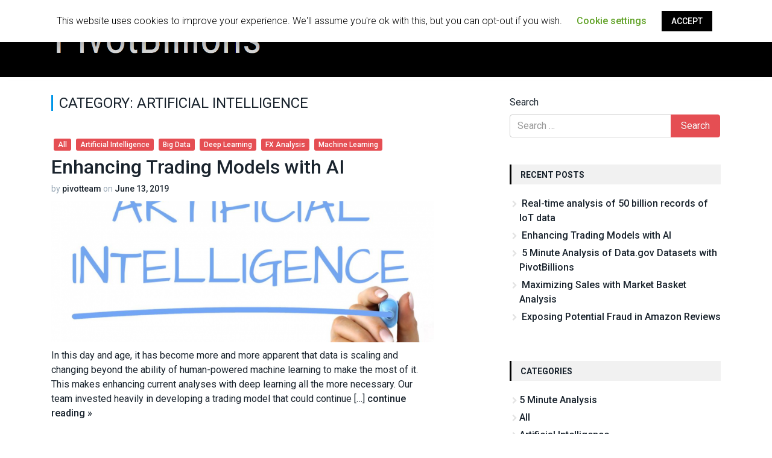

--- FILE ---
content_type: text/html; charset=UTF-8
request_url: https://pivotbillions.com/category/artificial-intelligence/
body_size: 28518
content:
<!DOCTYPE html>
<html lang="en-US">
<head>

<!-- Google Tag Manager -->
<script>(function(w,d,s,l,i){w[l]=w[l]||[];w[l].push({'gtm.start':
new Date().getTime(),event:'gtm.js'});var f=d.getElementsByTagName(s)[0],
j=d.createElement(s),dl=l!='dataLayer'?'&l='+l:'';j.async=true;j.src=
'https://www.googletagmanager.com/gtm.js?id='+i+dl;f.parentNode.insertBefore(j,f);
})(window,document,'script','dataLayer','GTM-MHDR9BZ');</script>
<!-- End Google Tag Manager -->


<meta charset="UTF-8">
<meta http-equiv="X-UA-Compatible" content="IE=edge">
<meta name="viewport" content="width=device-width, initial-scale=1">
<link rel="profile" href="http://gmpg.org/xfn/11">
<link rel="pingback" href="https://pivotbillions.com/xmlrpc.php">
<title>Artificial Intelligence &#8211; Pivot Billions</title>
<link rel='dns-prefetch' href='//fonts.googleapis.com' />
<link rel='dns-prefetch' href='//s.w.org' />
<link rel="alternate" type="application/rss+xml" title="Pivot Billions &raquo; Feed" href="https://pivotbillions.com/feed/" />
<link rel="alternate" type="application/rss+xml" title="Pivot Billions &raquo; Comments Feed" href="https://pivotbillions.com/comments/feed/" />
<link rel="alternate" type="application/rss+xml" title="Pivot Billions &raquo; Artificial Intelligence Category Feed" href="https://pivotbillions.com/category/artificial-intelligence/feed/" />
		<script type="text/javascript">
			window._wpemojiSettings = {"baseUrl":"https:\/\/s.w.org\/images\/core\/emoji\/11\/72x72\/","ext":".png","svgUrl":"https:\/\/s.w.org\/images\/core\/emoji\/11\/svg\/","svgExt":".svg","source":{"concatemoji":"https:\/\/pivotbillions.com\/wp-includes\/js\/wp-emoji-release.min.js?ver=4.9.26"}};
			!function(e,a,t){var n,r,o,i=a.createElement("canvas"),p=i.getContext&&i.getContext("2d");function s(e,t){var a=String.fromCharCode;p.clearRect(0,0,i.width,i.height),p.fillText(a.apply(this,e),0,0);e=i.toDataURL();return p.clearRect(0,0,i.width,i.height),p.fillText(a.apply(this,t),0,0),e===i.toDataURL()}function c(e){var t=a.createElement("script");t.src=e,t.defer=t.type="text/javascript",a.getElementsByTagName("head")[0].appendChild(t)}for(o=Array("flag","emoji"),t.supports={everything:!0,everythingExceptFlag:!0},r=0;r<o.length;r++)t.supports[o[r]]=function(e){if(!p||!p.fillText)return!1;switch(p.textBaseline="top",p.font="600 32px Arial",e){case"flag":return s([55356,56826,55356,56819],[55356,56826,8203,55356,56819])?!1:!s([55356,57332,56128,56423,56128,56418,56128,56421,56128,56430,56128,56423,56128,56447],[55356,57332,8203,56128,56423,8203,56128,56418,8203,56128,56421,8203,56128,56430,8203,56128,56423,8203,56128,56447]);case"emoji":return!s([55358,56760,9792,65039],[55358,56760,8203,9792,65039])}return!1}(o[r]),t.supports.everything=t.supports.everything&&t.supports[o[r]],"flag"!==o[r]&&(t.supports.everythingExceptFlag=t.supports.everythingExceptFlag&&t.supports[o[r]]);t.supports.everythingExceptFlag=t.supports.everythingExceptFlag&&!t.supports.flag,t.DOMReady=!1,t.readyCallback=function(){t.DOMReady=!0},t.supports.everything||(n=function(){t.readyCallback()},a.addEventListener?(a.addEventListener("DOMContentLoaded",n,!1),e.addEventListener("load",n,!1)):(e.attachEvent("onload",n),a.attachEvent("onreadystatechange",function(){"complete"===a.readyState&&t.readyCallback()})),(n=t.source||{}).concatemoji?c(n.concatemoji):n.wpemoji&&n.twemoji&&(c(n.twemoji),c(n.wpemoji)))}(window,document,window._wpemojiSettings);
		</script>
		<style type="text/css">
img.wp-smiley,
img.emoji {
	display: inline !important;
	border: none !important;
	box-shadow: none !important;
	height: 1em !important;
	width: 1em !important;
	margin: 0 .07em !important;
	vertical-align: -0.1em !important;
	background: none !important;
	padding: 0 !important;
}
</style>
<link rel='stylesheet' id='cookie-law-info-css'  href='https://pivotbillions.com/wp-content/plugins/cookie-law-info/public/css/cookie-law-info-public.css?ver=1.8.8' type='text/css' media='all' />
<link rel='stylesheet' id='cookie-law-info-gdpr-css'  href='https://pivotbillions.com/wp-content/plugins/cookie-law-info/public/css/cookie-law-info-gdpr.css?ver=1.8.8' type='text/css' media='all' />
<link rel='stylesheet' id='launch-understrap-styles-css'  href='https://pivotbillions.com/wp-content/themes/launch/css/theme.min.css?ver=0.4.4' type='text/css' media='all' />
<link rel='stylesheet' id='launch-google-fonts-css'  href='https://fonts.googleapis.com/css?family=Roboto%3A100%2C100i%2C300%2C300i%2C400%2C400i%2C500%2C500i%2C700%2C700i&#038;ver=4.9.26' type='text/css' media='all' />
<link rel='stylesheet' id='launch-styles-css'  href='https://pivotbillions.com/wp-content/themes/launch/style.css?ver=0.4.4' type='text/css' media='all' />
<link rel='stylesheet' id='launch-multicolumnsrow-css-css'  href='https://pivotbillions.com/wp-content/themes/launch/css/multi-columns-row.css?ver=4.9.26' type='text/css' media='all' />
<script type='text/javascript' src='https://pivotbillions.com/wp-includes/js/jquery/jquery.js?ver=1.12.4'></script>
<script type='text/javascript' src='https://pivotbillions.com/wp-includes/js/jquery/jquery-migrate.min.js?ver=1.4.1'></script>
<script type='text/javascript'>
/* <![CDATA[ */
var Cli_Data = {"nn_cookie_ids":[],"cookielist":[]};
var log_object = {"ajax_url":"https:\/\/pivotbillions.com\/wp-admin\/admin-ajax.php"};
/* ]]> */
</script>
<script type='text/javascript' src='https://pivotbillions.com/wp-content/plugins/cookie-law-info/public/js/cookie-law-info-public.js?ver=1.8.8'></script>
<link rel='https://api.w.org/' href='https://pivotbillions.com/wp-json/' />
<link rel="EditURI" type="application/rsd+xml" title="RSD" href="https://pivotbillions.com/xmlrpc.php?rsd" />
<link rel="wlwmanifest" type="application/wlwmanifest+xml" href="https://pivotbillions.com/wp-includes/wlwmanifest.xml" /> 
<meta name="generator" content="WordPress 4.9.26" />
    <style type="text/css">
        a:hover, a:focus {color:#000000;}
        .widget-area aside .widget-title {border-left-color: #000000;}
        #wrapper-footer, #wrapper-footer-full, .header, .header-featured, #wrapper-footer .widget_mc4wp_form_widget .input-group-addon, .header-featured .jumbotron {background-color: #000000}
        .btn-primary.focus, .btn-primary:focus, .btn-primary:hover, .btn-primary, .post .cat-links a {background-color: ;}
        .btn-primary.focus, .btn-primary:focus, .btn-primary:hover, .btn-primary {border-color: ;}
    </style>
    </head>

<body class="archive category category-artificial-intelligence category-21 wp-custom-logo group-blog">

<!-- Google Tag Manager (noscript) -->
<noscript><iframe src="https://www.googletagmanager.com/ns.html?id=GTM-MHDR9BZ"
height="0" width="0" style="display:none;visibility:hidden"></iframe></noscript>
<!-- End Google Tag Manager (noscript) -->
	
<div id="page" class="hfeed site">
    <div class="wrapper header">
        <div class="container">
            <div class="row">
                <div class="col-md-4 vcenter">
                                            <a href="https://pivotbillions.com/" class="custom-logo-link" rel="home" itemprop="url"><img width="594" height="112" src="https://pivotbillions.com/wp-content/uploads/2018/02/cropped-logo_black.png" class="custom-logo" alt="Pivot Billions" itemprop="logo" srcset="https://pivotbillions.com/wp-content/uploads/2018/02/cropped-logo_black.png 594w, https://pivotbillions.com/wp-content/uploads/2018/02/cropped-logo_black-300x57.png 300w" sizes="(max-width: 594px) 100vw, 594px" /></a>                                        
                </div>
                <div class="col-md-8 pull-right">
                    
                    <a class="skip-link screen-reader-text sr-only" href="#content">Skip to content</a>

                    <nav class="navbar navbar-dark site-navigation" itemscope="itemscope" itemtype="http://schema.org/SiteNavigationElement">

                        <div class="navbar-header">

                            <!-- .navbar-toggle is used as the toggle for collapsed navbar content -->

                            <button class="navbar-toggle hidden-lg-up" type="button" data-toggle="collapse" data-target=".exCollapsingNavbar">
                                <span class="sr-only">Toggle navigation</span>
                                <span class="icon-bar"></span>
                                <span class="icon-bar"></span>
                                <span class="icon-bar"></span>
                            </button>

                            <!-- The WordPress Menu goes here -->
                            <div class="collapse navbar-toggleable-md exCollapsingNavbar"><ul id="main-menu" class="nav navbar-nav navbar-right"><li id="menu-item-3458" class="menu-item menu-item-type-custom menu-item-object-custom menu-item-has-children nav-item menu-item-3458 dropdown"><a title="Product" href="#" data-toggle="dropdown" class="nav-link dropdown-toggle">Product <span class="caret"></span></a>
<ul role="menu" class=" dropdown-menu">
	<li id="menu-item-3460" class="menu-item menu-item-type-post_type menu-item-object-page nav-item menu-item-3460"><a title="Data Collection" href="https://pivotbillions.com/data-collection-service/" class="nav-link">Data Collection</a></li>
	<li id="menu-item-3459" class="menu-item menu-item-type-post_type menu-item-object-page nav-item menu-item-3459"><a title="Data Analysis" href="https://pivotbillions.com/data-analysis/" class="nav-link">Data Analysis</a></li>
	<li id="menu-item-4064" class="menu-item menu-item-type-post_type menu-item-object-page nav-item menu-item-4064"><a title="Conversion Prediction" href="https://pivotbillions.com/conversion-prediction/" class="nav-link">Conversion Prediction</a></li>
</ul>
</li>
<li id="menu-item-1592" class="menu-item menu-item-type-post_type menu-item-object-page nav-item menu-item-1592"><a title="Use Cases" href="https://pivotbillions.com/use-cases/" class="nav-link">Use Cases</a></li>
<li id="menu-item-1743" class="menu-item menu-item-type-custom menu-item-object-custom menu-item-has-children nav-item menu-item-1743 dropdown"><a title="Resources" href="#" data-toggle="dropdown" class="nav-link dropdown-toggle">Resources <span class="caret"></span></a>
<ul role="menu" class=" dropdown-menu">
	<li id="menu-item-3729" class="menu-item menu-item-type-post_type menu-item-object-page nav-item menu-item-3729"><a title="Knowledge Base" href="https://pivotbillions.com/knowledge-base/" class="nav-link">Knowledge Base</a></li>
	<li id="menu-item-319" class="menu-item menu-item-type-post_type menu-item-object-page nav-item menu-item-319"><a title="Videos" href="https://pivotbillions.com/demo-videos/" class="nav-link">Videos</a></li>
	<li id="menu-item-1744" class="menu-item menu-item-type-custom menu-item-object-custom nav-item menu-item-1744"><a title="GitHub" target="_blank" href="https://github.com/auriq/pivotbillions" class="nav-link">GitHub</a></li>
	<li id="menu-item-2187" class="menu-item menu-item-type-post_type menu-item-object-page nav-item menu-item-2187"><a title="Docker Version" href="https://pivotbillions.com/download/" class="nav-link">Docker Version</a></li>
</ul>
</li>
<li id="menu-item-1396" class="menu-item menu-item-type-taxonomy menu-item-object-category nav-item menu-item-1396"><a title="Blog" href="https://pivotbillions.com/category/all/" class="nav-link">Blog</a></li>
<li id="menu-item-2823" class="menu-border menu-item menu-item-type-post_type menu-item-object-page nav-item menu-item-2823"><a title="Demo" href="https://pivotbillions.com/demo/" class="nav-link">Demo</a></li>
</ul></div>                        </div>
                    </nav><!-- .site-navigation -->
                </div>
            </div>
        </div>
    </div>
<div class="wrapper" id="archive-wrapper">
    
    <div  id="content" class="container">

        <div class="row">
        
    	    <div id="primary" class="col-md-7 content-area">
               
            <main id="main" class="site-main" role="main">

                      
                        <header class="page-header">
                            <h1 class="page-title">Category: Artificial Intelligence</h1>                        </header><!-- .page-header -->

                                                
                            
<article id="post-2362" class="post-2362 post type-post status-publish format-standard has-post-thumbnail hentry category-all category-artificial-intelligence category-big-data category-deep-learning category-fx-analysis category-machine-learning">
    
	<header class="entry-header">
        
            <div class="entry-meta">
				<span class="label label-secondary"><a href="https://pivotbillions.com/category/all/" rel="category tag">All</a> <a href="https://pivotbillions.com/category/artificial-intelligence/" rel="category tag">Artificial Intelligence</a> <a href="https://pivotbillions.com/category/big-data/" rel="category tag">Big Data</a> <a href="https://pivotbillions.com/category/deep-learning/" rel="category tag">Deep Learning</a> <a href="https://pivotbillions.com/category/fx-analysis/" rel="category tag">FX Analysis</a> <a href="https://pivotbillions.com/category/machine-learning/" rel="category tag">Machine Learning</a></span>			</div><!-- .entry-meta -->
        
		<h2 class="entry-title"><a href="https://pivotbillions.com/enhancing-trading-models-with-ai/" rel="bookmark">Enhancing Trading Models with AI</a></h2>
		        
            <div class="row">
        
                <div class="col-xs-8 col-sm-8 col-md-8">
                
                    <div class="entry-meta">
                        <span class="byline"> by <span class="author vcard"><a class="url fn n" href="https://pivotbillions.com/author/pivotadmin/">pivotteam</a></span></span> <span class="posted-on">on <a href="https://pivotbillions.com/enhancing-trading-models-with-ai/" rel="bookmark"><time class="entry-date published" datetime="2019-06-13T23:10:10+00:00">June 13, 2019</time></a></span>                    </div><!-- .entry-meta -->
                    
                </div>
                
                <div class="col-xs-4 col-sm-4 col-md-4">
                
                    <div class="entry-meta pull-right">
                                            </div><!-- .entry-meta -->
                    
                </div>
        
            </div>

		        
	</header><!-- .entry-header -->

        <div class="post-thumbnail">
            <div class="hovereffect">
                <img width="760" height="280" src="https://pivotbillions.com/wp-content/uploads/2019/06/artificial-intelligence-760x280.png" class="attachment-launch-wide size-launch-wide wp-post-image" alt="" />            </div>
        </div>
    
		<div class="entry-content">

	            <p>In this day and age, it has become more and more apparent that data is scaling and changing beyond the ability of human-powered machine learning to make the most of it. This makes enhancing current analyses with deep learning all the more necessary. Our team invested heavily in developing a trading model that could continue [&#8230;] <span class="continue-reading"> <a href="https://pivotbillions.com/enhancing-trading-models-with-ai/">continue reading &raquo;</a></span></p>

				        
		</div><!-- .entry-content -->

	<footer class="entry-footer">

				
	</footer><!-- .entry-footer -->
    
</article><!-- #post-## -->
                        
                            
                        
            </main><!-- #main -->
               
    	    </div><!-- #primary -->

        
<div id="secondary" class="col-md-4 col-md-offset-1 widget-area" role="complementary">

	<aside id="search-2" class="widget widget_search">	<form method="get" id="searchform" action="https://pivotbillions.com/" role="search">
		<label for="s" class="assistive-text">Search</label>
		<div class="input-group">
			<input type="text" class="field form-control" name="s" id="s" placeholder="Search &hellip;" />
			<span class="input-group-btn">
				<input type="submit" class="submit btn btn-primary" name="submit" id="searchsubmit" value="Search" />
			</span>
		</div>
	</form>
</aside>		<aside id="recent-posts-2" class="widget widget_recent_entries">		<h3 class="widget-title">Recent Posts</h3>		<ul>
											<li>
					<a href="https://pivotbillions.com/real-time-analysis-of-50-billion-records-of-iot-data/">Real-time analysis of 50 billion records of IoT data</a>
									</li>
											<li>
					<a href="https://pivotbillions.com/enhancing-trading-models-with-ai/">Enhancing Trading Models with AI</a>
									</li>
											<li>
					<a href="https://pivotbillions.com/5-minute-analysis-of-data-gov-datasets-with-pivotbillions/">5 Minute Analysis of Data.gov Datasets with PivotBillions</a>
									</li>
											<li>
					<a href="https://pivotbillions.com/maximizing-sales-with-market-basket-analysis/">Maximizing Sales with Market Basket Analysis</a>
									</li>
											<li>
					<a href="https://pivotbillions.com/exposing-potential-fraud-in-amazon-reviews/">Exposing Potential Fraud in Amazon Reviews</a>
									</li>
					</ul>
		</aside><aside id="categories-2" class="widget widget_categories"><h3 class="widget-title">Categories</h3>		<ul>
	<li class="cat-item cat-item-5"><a href="https://pivotbillions.com/category/5-minute-analysis/" >5 Minute Analysis</a>
</li>
	<li class="cat-item cat-item-13"><a href="https://pivotbillions.com/category/all/" title="all blog posts">All</a>
</li>
	<li class="cat-item cat-item-21 current-cat"><a href="https://pivotbillions.com/category/artificial-intelligence/" >Artificial Intelligence</a>
</li>
	<li class="cat-item cat-item-15"><a href="https://pivotbillions.com/category/big-data/" >Big Data</a>
</li>
	<li class="cat-item cat-item-12"><a href="https://pivotbillions.com/category/complete-the-picture/" >Complete the Picture</a>
</li>
	<li class="cat-item cat-item-18"><a href="https://pivotbillions.com/category/data-gov/" >Data.gov</a>
</li>
	<li class="cat-item cat-item-19"><a href="https://pivotbillions.com/category/deep-learning/" >Deep Learning</a>
</li>
	<li class="cat-item cat-item-3"><a href="https://pivotbillions.com/category/docker/" >Docker</a>
</li>
	<li class="cat-item cat-item-17"><a href="https://pivotbillions.com/category/eda/" >EDA</a>
</li>
	<li class="cat-item cat-item-9"><a href="https://pivotbillions.com/category/etl/" >ETL</a>
</li>
	<li class="cat-item cat-item-11"><a href="https://pivotbillions.com/category/fx-analysis/" >FX Analysis</a>
</li>
	<li class="cat-item cat-item-14"><a href="https://pivotbillions.com/category/health-data-analysis/" >Health Data Analysis</a>
</li>
	<li class="cat-item cat-item-7"><a href="https://pivotbillions.com/category/kaggle/" >Kaggle</a>
</li>
	<li class="cat-item cat-item-20"><a href="https://pivotbillions.com/category/machine-learning/" >Machine Learning</a>
</li>
	<li class="cat-item cat-item-16"><a href="https://pivotbillions.com/category/python/" >Python</a>
</li>
	<li class="cat-item cat-item-10"><a href="https://pivotbillions.com/category/r/" >R</a>
</li>
	<li class="cat-item cat-item-8"><a href="https://pivotbillions.com/category/tableau/" >Tableau</a>
</li>
		</ul>
</aside><aside id="sow-editor-3" class="widget widget_sow-editor"><div class="so-widget-sow-editor so-widget-sow-editor-base"><h3 class="widget-title">Useful Sites</h3>
<div class="siteorigin-widget-tinymce textwidget">
	<ul>
<li><a href="https://www.kaggle.com/sunshiningsobright/kernels"><strong>Kaggle</strong></a></li>
<li><a href="https://www.datasciencecentral.com/profiles/blog/list?user=32gvfz2p8bgg2"><strong>Data Science Central</strong></a></li>
<li><a href="https://public.tableau.com/profile/ben.waxer#!/"><strong>Tableau Public</strong></a></li>
<li><a href="https://www.r-bloggers.com/"><strong>R-bloggers</strong></a></li>
</ul>
</div>
</div></aside>	
</div><!-- .widget-area -->

    </div> <!-- .row -->
        
    </div><!-- Container end -->
    
</div><!-- Wrapper end -->



<div class="wrapper" id="wrapper-footer-full">
    
    <div class="container">

        <div class="row">

            <div class="col-md-6">
    
                <footer id="colophon" class="site-footer" role="contentinfo">

                    <div class="site-info">

                        
                        <a href="http://www.auriq.com/">Copyright 2020 AuriQ Systems, Inc.</a>
                        <span class="sep"> | </span>
                        <a href="http://www.auriq.com/compliance">Policies and Terms</a>

                        
                    </div><!-- .site-info -->

                </footer><!-- #colophon -->
                
            </div><!--col end -->

            <div class="col-md-6">

                    <ul class="social-icons pull-right">
                                                                                                                                                                                                                    </ul>
                    
            </div>

        </div><!-- row end -->
        
    </div><!-- container end -->
    
</div>

</div><!-- #page -->



<script type="text/javascript">
var aqObject = aqObject || {
	_q: [],
	tag: function() { this._q.push(arguments); },
	jsload: function(src) {
		var a, s;
		if ((a = document.createElement("script"))) {
			a.type = "text/javascript";
			a.async = true;
			a.src = ("https:" == document.location.protocol ? "https://" : "http://") + src;
			s = document.getElementsByTagName("script")[0];
			s.parentNode.insertBefore(a, s);
		}
	}
};
aqObject.aqid = "5HXZVGRQX6562MRK6L2A";
aqObject.jsload("t10.aqtracker.com/asp/aq_tag_aos.js");
</script>

<!--googleoff: all--><div id="cookie-law-info-bar"><span>This website uses cookies to improve your experience. We'll assume you're ok with this, but you can opt-out if you wish. <a role='button' tabindex='0' class="cli_settings_button" style="margin:5px 20px 5px 20px;" >Cookie settings</a><a role='button' tabindex='0' data-cli_action="accept" id="cookie_action_close_header"  class="medium cli-plugin-button cli-plugin-main-button cookie_action_close_header cli_action_button" style="display:inline-block;  margin:5px; ">ACCEPT</a></span></div><div id="cookie-law-info-again" style="display:none;"><span id="cookie_hdr_showagain">Privacy & Cookies Policy</span></div><div class="cli-modal" id="cliSettingsPopup" tabindex="-1" role="dialog" aria-labelledby="cliSettingsPopup" aria-hidden="true">
  <div class="cli-modal-dialog" role="document">
    <div class="cli-modal-content cli-bar-popup">
      <button type="button" class="cli-modal-close" id="cliModalClose">
        <svg class="" viewBox="0 0 24 24"><path d="M19 6.41l-1.41-1.41-5.59 5.59-5.59-5.59-1.41 1.41 5.59 5.59-5.59 5.59 1.41 1.41 5.59-5.59 5.59 5.59 1.41-1.41-5.59-5.59z"></path><path d="M0 0h24v24h-24z" fill="none"></path></svg>
        <span class="wt-cli-sr-only">Close</span>
      </button>
      <div class="cli-modal-body">
        <div class="cli-container-fluid cli-tab-container">
    <div class="cli-row">
        <div class="cli-col-12 cli-align-items-stretch cli-px-0">
            <div class="cli-privacy-overview">
                <h4>Privacy Overview</h4>                                   
                <div class="cli-privacy-content">
                    <div class="cli-privacy-content-text">This website uses cookies to improve your experience while you navigate through the website. Out of these cookies, the cookies that are categorized as necessary are stored on your browser as they are essential for the working of basic functionalities of the website. We also use third-party cookies that help us analyze and understand how you use this website. These cookies will be stored in your browser only with your consent. You also have the option to opt-out of these cookies. But opting out of some of these cookies may have an effect on your browsing experience.</div>
                </div>
                <a class="cli-privacy-readmore" data-readmore-text="Show more" data-readless-text="Show less"></a>            </div>
        </div>  
        <div class="cli-col-12 cli-align-items-stretch cli-px-0 cli-tab-section-container">
              
                            <div class="cli-tab-section">
                    <div class="cli-tab-header">
                        <a role="button" tabindex="0" class="cli-nav-link cli-settings-mobile" data-target="necessary" data-toggle="cli-toggle-tab" >
                            Necessary 
                        </a>
                    
                    <span class="cli-necessary-caption">Always Enabled</span>                     </div>
                    <div class="cli-tab-content">
                        <div class="cli-tab-pane cli-fade" data-id="necessary">
                            <p>Necessary cookies are absolutely essential for the website to function properly. This category only includes cookies that ensures basic functionalities and security features of the website. These cookies do not store any personal information.</p>
                        </div>
                    </div>
                </div>
              
                            <div class="cli-tab-section">
                    <div class="cli-tab-header">
                        <a role="button" tabindex="0" class="cli-nav-link cli-settings-mobile" data-target="non-necessary" data-toggle="cli-toggle-tab" >
                            Non-necessary 
                        </a>
                    <div class="cli-switch">
                        <input type="checkbox" id="wt-cli-checkbox-non-necessary" class="cli-user-preference-checkbox"  data-id="checkbox-non-necessary" checked />
                        <label for="wt-cli-checkbox-non-necessary" class="cli-slider" data-cli-enable="Enabled" data-cli-disable="Disabled"><span class="wt-cli-sr-only">Non-necessary</span></label>
                    </div>                    </div>
                    <div class="cli-tab-content">
                        <div class="cli-tab-pane cli-fade" data-id="non-necessary">
                            <p>Any cookies that may not be particularly necessary for the website to function and is used specifically to collect user personal data via analytics, ads, other embedded contents are termed as non-necessary cookies. It is mandatory to procure user consent prior to running these cookies on your website.</p>
                        </div>
                    </div>
                </div>
                       
        </div>
    </div> 
</div> 
      </div>
    </div>
  </div>
</div>
<div class="cli-modal-backdrop cli-fade cli-settings-overlay"></div>
<div class="cli-modal-backdrop cli-fade cli-popupbar-overlay"></div>
<script type="text/javascript">
  /* <![CDATA[ */
  cli_cookiebar_settings='{"animate_speed_hide":"500","animate_speed_show":"500","background":"#FFF","border":"#b1a6a6c2","border_on":false,"button_1_button_colour":"#000","button_1_button_hover":"#000000","button_1_link_colour":"#fff","button_1_as_button":true,"button_1_new_win":false,"button_2_button_colour":"#333","button_2_button_hover":"#292929","button_2_link_colour":"#444","button_2_as_button":false,"button_2_hidebar":false,"button_3_button_colour":"#000","button_3_button_hover":"#000000","button_3_link_colour":"#fff","button_3_as_button":true,"button_3_new_win":false,"button_4_button_colour":"#000","button_4_button_hover":"#000000","button_4_link_colour":"#62a329","button_4_as_button":false,"font_family":"inherit","header_fix":false,"notify_animate_hide":false,"notify_animate_show":false,"notify_div_id":"#cookie-law-info-bar","notify_position_horizontal":"right","notify_position_vertical":"top","scroll_close":false,"scroll_close_reload":false,"accept_close_reload":false,"reject_close_reload":false,"showagain_tab":false,"showagain_background":"#fff","showagain_border":"#000","showagain_div_id":"#cookie-law-info-again","showagain_x_position":"100px","text":"#000","show_once_yn":false,"show_once":"10000","logging_on":false,"as_popup":false,"popup_overlay":true,"bar_heading_text":"","cookie_bar_as":"banner","popup_showagain_position":"bottom-right","widget_position":"left"}';
  /* ]]> */
</script>
<!--googleon: all--><script type='text/javascript' src='https://pivotbillions.com/wp-content/themes/launch/js/theme.min.js?ver=0.4.4'></script>
<script type='text/javascript' src='https://pivotbillions.com/wp-includes/js/wp-embed.min.js?ver=4.9.26'></script>

</body>

</html>

--- FILE ---
content_type: text/plain
request_url: https://www.google-analytics.com/j/collect?v=1&_v=j102&a=1382263199&t=pageview&_s=1&dl=https%3A%2F%2Fpivotbillions.com%2Fcategory%2Fartificial-intelligence%2F&ul=en-us%40posix&dt=Artificial%20Intelligence%20%E2%80%93%20Pivot%20Billions&sr=1280x720&vp=1280x720&_u=YEBAAEABAAAAACAAI~&jid=1482079098&gjid=1428047550&cid=772711117.1769756118&tid=UA-98179756-3&_gid=866324197.1769756118&_r=1&_slc=1&gtm=45He61s0h2n81MHDR9BZv831634159za200zd831634159&gcd=13l3l3l3l1l1&dma=0&tag_exp=103116026~103200004~104527907~104528501~104684208~104684211~115616986~115938466~115938469~116185181~116185182~116988315~117041588&z=1523472413
body_size: -451
content:
2,cG-N2VE3M58RB